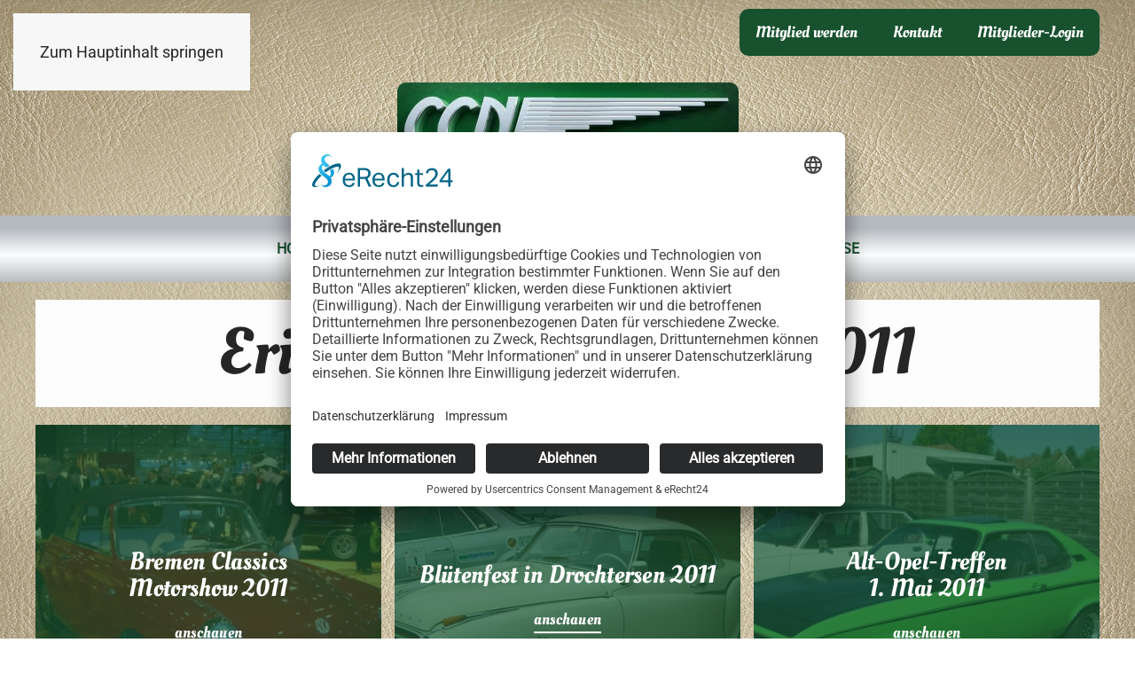

--- FILE ---
content_type: text/html; charset=utf-8
request_url: https://www.niederelbe-classics.de/rueckblicke/unser-jahr-2011
body_size: 5892
content:
<!DOCTYPE html>
<html lang="de-de" dir="ltr">
    <head><link rel="preconnect" href="//app.eu.usercentrics.eu">

<link rel="preconnect" href="//api.eu.usercentrics.eu">

<link rel="preconnect" href="//sdp.eu.usercentrics.eu">

<link rel="preload" href="//app.eu.usercentrics.eu/browser-ui/latest/loader.js" as="script">

<link rel="preload" href="//sdp.eu.usercentrics.eu/latest/uc-block.bundle.js" as="script">
<script id="usercentrics-cmp" async data-eu-mode="true" data-settings-id="EJ4fh9ew0XiU0-" src="https://app.eu.usercentrics.eu/browser-ui/latest/loader.js"></script>
<script type="application/javascript" src="https://sdp.eu.usercentrics.eu/latest/uc-block.bundle.js"></script>
        <meta name="viewport" content="width=device-width, initial-scale=1">
        <link rel="icon" href="/images/images/logo/Tab_Logo.png" sizes="any">
                <link rel="apple-touch-icon" href="/images/images/logo/Tab_Logo.png">
        <meta charset="utf-8">
	<meta name="author" content="Maria (vb2)">
	<meta name="description" content="Schaue dir unsere Erinnerungen der Classic Club Niederelbe e. V. aus dem Jahr 2011 an! ">
	<title>Unser Jahr 2011 | Classic Club Niederelbe</title>
<link href="/media/vendor/joomla-custom-elements/css/joomla-alert.min.css?0.4.1" rel="stylesheet">
	<link href="/media/system/css/joomla-fontawesome.min.css?4.5.31" rel="preload" as="style" onload="this.onload=null;this.rel='stylesheet'">
	<link href="/templates/yootheme/css/theme.9.css?1761208804" rel="stylesheet">
	<link href="/media/plg_system_jcepro/site/css/content.min.css?86aa0286b6232c4a5b58f892ce080277" rel="stylesheet">
<script type="application/json" class="joomla-script-options new">{"joomla.jtext":{"ERROR":"Fehler","MESSAGE":"Nachricht","NOTICE":"Hinweis","WARNING":"Warnung","JCLOSE":"Schließen","JOK":"OK","JOPEN":"Öffnen"},"system.paths":{"root":"","rootFull":"https:\/\/www.niederelbe-classics.de\/","base":"","baseFull":"https:\/\/www.niederelbe-classics.de\/"},"csrf.token":"b05e59f16bb1cfa0cfc6d8afb65139c6"}</script>
	<script src="/media/system/js/core.min.js?a3d8f8"></script>
	<script src="/media/system/js/messages.min.js?9a4811" type="module"></script>
	<script src="/templates/yootheme/vendor/assets/uikit/dist/js/uikit.min.js?4.5.31"></script>
	<script src="/templates/yootheme/vendor/assets/uikit/dist/js/uikit-icons-craft.min.js?4.5.31"></script>
	<script src="/templates/yootheme/js/theme.js?4.5.31"></script>
	<script type="application/ld+json">{"@context":"https://schema.org","@graph":[{"@type":"Organization","@id":"https://www.niederelbe-classics.de/#/schema/Organization/base","name":"Niederelbe Classic Club","url":"https://www.niederelbe-classics.de/"},{"@type":"WebSite","@id":"https://www.niederelbe-classics.de/#/schema/WebSite/base","url":"https://www.niederelbe-classics.de/","name":"Classic Club Niederelbe","publisher":{"@id":"https://www.niederelbe-classics.de/#/schema/Organization/base"}},{"@type":"WebPage","@id":"https://www.niederelbe-classics.de/#/schema/WebPage/base","url":"https://www.niederelbe-classics.de/rueckblicke/unser-jahr-2011","name":"Unser Jahr 2011 | Classic Club Niederelbe","description":"Schaue dir unsere Erinnerungen der Classic Club Niederelbe e. V. aus dem Jahr 2011 an! ","isPartOf":{"@id":"https://www.niederelbe-classics.de/#/schema/WebSite/base"},"about":{"@id":"https://www.niederelbe-classics.de/#/schema/Organization/base"},"inLanguage":"de-DE"},{"@type":"Article","@id":"https://www.niederelbe-classics.de/#/schema/com_content/article/70","name":"Unser Jahr 2011","headline":"Unser Jahr 2011","inLanguage":"de-DE","author":{"@type":"Person","name":"Maria (vb2)"},"dateCreated":"2020-11-27T12:26:52+00:00","dateModified":"2025-01-08T00:00:00+00:00","isPartOf":{"@id":"https://www.niederelbe-classics.de/#/schema/WebPage/base"}}]}</script>
	<script>window.yootheme ||= {}; var $theme = yootheme.theme = {"i18n":{"close":{"label":"Schlie\u00dfen"},"totop":{"label":"Zur\u00fcck nach oben"},"marker":{"label":"\u00d6ffnen"},"navbarToggleIcon":{"label":"Men\u00fc \u00f6ffnen"},"paginationPrevious":{"label":"Vorherige Seite"},"paginationNext":{"label":"N\u00e4chste Seite"},"searchIcon":{"toggle":"Suche \u00f6ffnen","submit":"Suche ausf\u00fchren"},"slider":{"next":"N\u00e4chste Folie","previous":"Vorherige Folie","slideX":"Folie %s","slideLabel":"%s von %s"},"slideshow":{"next":"N\u00e4chste Folie","previous":"Vorherige Folie","slideX":"Folie %s","slideLabel":"%s von %s"},"lightboxPanel":{"next":"N\u00e4chste Folie","previous":"Vorherige Folie","slideLabel":"%s von %s","close":"Schlie\u00dfen"}}};</script>

    </head>
    <body class="">

        <div class="uk-hidden-visually uk-notification uk-notification-top-left uk-width-auto">
            <div class="uk-notification-message">
                <a href="#tm-main" class="uk-link-reset">Zum Hauptinhalt springen</a>
            </div>
        </div>

        
        
        <div class="tm-page">

                        


<header class="tm-header-mobile uk-hidden@m">


    
        <div class="uk-navbar-container">

            <div class="uk-container uk-container-expand">
                <nav class="uk-navbar" uk-navbar="{&quot;align&quot;:&quot;center&quot;,&quot;container&quot;:&quot;.tm-header-mobile&quot;,&quot;boundary&quot;:&quot;.tm-header-mobile .uk-navbar-container&quot;,&quot;target-y&quot;:&quot;.tm-header-mobile .uk-navbar-container&quot;,&quot;dropbar&quot;:true,&quot;dropbar-anchor&quot;:&quot;.tm-header-mobile .uk-navbar-container&quot;,&quot;dropbar-transparent-mode&quot;:&quot;remove&quot;}">

                                        <div class="uk-navbar-left ">

                        
                                                    <a uk-toggle href="#tm-dialog-mobile" class="uk-navbar-toggle">

        
        <div uk-navbar-toggle-icon></div>

        
    </a>
                        
                        
                    </div>
                    
                                        <div class="uk-navbar-center">

                                                    <a href="https://www.niederelbe-classics.de/" aria-label="Zurück zur Startseite" class="uk-logo uk-navbar-item">
    <picture>
<source type="image/webp" srcset="/templates/yootheme/cache/f5/logo1000rgb-f59f9f95.webp 220w, /templates/yootheme/cache/3b/logo1000rgb-3b9e0d01.webp 440w" sizes="(min-width: 220px) 220px">
<img alt="Classic Club Niederelbe" loading="eager" src="/templates/yootheme/cache/13/logo1000rgb-130da3ae.jpeg" width="220" height="74">
</picture></a>
                        
                        
                    </div>
                    
                    
                </nav>
            </div>

        </div>

    



        <div id="tm-dialog-mobile" uk-offcanvas="container: true; overlay: true" mode="slide">
        <div class="uk-offcanvas-bar uk-flex uk-flex-column">

                        <button class="uk-offcanvas-close uk-close-large" type="button" uk-close uk-toggle="cls: uk-close-large; mode: media; media: @s"></button>
            
                        <div class="uk-margin-auto-bottom">
                
<div class="uk-grid uk-child-width-1-1" uk-grid>    <div>
<div class="uk-panel" id="module-menu-dialog-mobile">

    
    
<ul class="uk-nav uk-nav-default">
    
	<li class="item-101"><a href="/">Home</a></li>
	<li class="item-130 uk-parent"><a href="/rallye">Rallye</a>
	<ul class="uk-nav-sub">

		<li class="item-162"><a href="/rallye/rallye-ergebnisse">Rallye-Ergebnisse</a></li>
		<li class="item-165"><a href="/rallye/auschreibung">Ausschreibung und Nennungen</a></li>
		<li class="item-167"><a href="/rallye/grussworte">Grußworte</a></li>
		<li class="item-166"><a href="/rallye/zuschauer">Zuschauer</a></li>
		<li class="item-159"><a href="/rallye/uebernachtung">Übernachtung</a></li>
		<li class="item-470"><a href="/rallye/impressionen-zur-strecke">Impressionen zur Strecke</a></li></ul></li>
	<li class="item-131"><a href="/veranstaltungen">Veranstaltungen</a></li>
	<li class="item-132"><a href="/sponsoren">Sponsoren</a></li>
	<li class="item-393"><a href="/kooperation">Kooperation</a></li>
	<li class="item-133 uk-active uk-parent"><a href="/rueckblicke">Rückblicke</a>
	<ul class="uk-nav-sub">

		<li class="item-690"><a href="/rueckblicke/unser-jahr-2025">Unser Jahr 2025</a></li>
		<li class="item-621"><a href="/rueckblicke/unser-jahr-2024">Unser Jahr 2024</a></li>
		<li class="item-564"><a href="/rueckblicke/unser-jahr-2023">Unser Jahr 2023</a></li>
		<li class="item-480"><a href="/rueckblicke/unser-jahr-2022">Unser Jahr 2022</a></li>
		<li class="item-453"><a href="/rueckblicke/unser-jahr-2021">Unser Jahr 2021</a></li>
		<li class="item-171"><a href="/rueckblicke/unser-jahr-2020">Unser Jahr 2020</a></li>
		<li class="item-175"><a href="/rueckblicke/unser-jahr-2019">Unser Jahr 2019</a></li>
		<li class="item-176"><a href="/rueckblicke/unser-jahr-2018">Unser Jahr 2018</a></li>
		<li class="item-177"><a href="/rueckblicke/unser-jahr-2017">Unser Jahr 2017</a></li>
		<li class="item-178"><a href="/rueckblicke/unser-jahr-2016">Unser Jahr 2016</a></li>
		<li class="item-179"><a href="/rueckblicke/unser-jahr-2015">Unser Jahr 2015</a></li>
		<li class="item-180"><a href="/rueckblicke/unser-jahr-2014">Unser Jahr 2014</a></li>
		<li class="item-181"><a href="/rueckblicke/unser-jahr-2013">Unser Jahr 2013</a></li>
		<li class="item-182"><a href="/rueckblicke/unser-jahr-2012">Unser Jahr 2012</a></li>
		<li class="item-183 uk-active"><a href="/rueckblicke/unser-jahr-2011">Unser Jahr 2011</a></li>
		<li class="item-184"><a href="/rueckblicke/unser-jahr-2010">Unser Jahr 2010</a></li>
		<li class="item-185"><a href="/rueckblicke/unser-jahr-2009">Unser Jahr 2009</a></li>
		<li class="item-186"><a href="/rueckblicke/unser-jahr-2008">Unser Jahr 2008</a></li>
		<li class="item-187"><a href="/rueckblicke/unser-jahr-2007">Unser Jahr 2007</a></li></ul></li>
	<li class="item-161 uk-parent"><a href="/presse">Presse</a>
	<ul class="uk-nav-sub">

		<li class="item-692"><a href="/presse#presse2025">Presse 2025</a></li>
		<li class="item-694"><a href="/presse#presse2024">Presse 2024</a></li>
		<li class="item-693"><a href="/presse#presse2023">Presse 2023</a></li>
		<li class="item-479"><a href="/presse#presse2022">Presse 2022</a></li>
		<li class="item-463"><a href="/presse#presse2021">Presse 2021</a></li>
		<li class="item-204"><a href="/presse#presse2019">Presse 2019</a></li>
		<li class="item-203"><a href="/presse#presse2018">Presse 2018</a></li>
		<li class="item-202"><a href="/presse#presse2017">Presse 2017</a></li>
		<li class="item-201"><a href="/presse#presse2016">Presse 2016</a></li>
		<li class="item-200"><a href="/presse#presse2015">Presse 2015</a></li>
		<li class="item-199"><a href="/presse#presse2014">Presse 2014</a></li>
		<li class="item-198"><a href="/presse#presse2013">Presse 2013</a></li>
		<li class="item-197"><a href="/presse#presse2012">Presse 2012</a></li>
		<li class="item-196"><a href="/presse#presse2011">Presse 2011</a></li>
		<li class="item-195"><a href="/presse#presse2010">Presse 2010</a></li>
		<li class="item-194"><a href="/presse#presse2009">Presse 2009</a></li>
		<li class="item-193"><a href="/presse#presse2008">Presse 2008</a></li>
		<li class="item-188"><a href="/presse#presse2007">Presse 2007</a></li></ul></li></ul>

</div>
</div>    <div>
<div class="uk-panel" id="module-98">

    
    
<ul class="uk-nav uk-nav-default">
    
	<li class="item-394"><a href="/mitglied-werden">Mitglied werden</a></li>
	<li class="item-136"><a href="/kontakt">Kontakt</a></li>
	<li class="item-148"><a href="/mitglieder-login">Mitglieder-Login</a></li></ul>

</div>
</div></div>
            </div>
            
            
        </div>
    </div>
    
    
    

</header>




<header class="tm-header uk-visible@m">

<div class="tm-toolbar uk-visible@m">
    <div class="uk-container uk-flex uk-flex-middle">

        
                <div class="uk-margin-auto-left">
            <div class="uk-grid-medium uk-child-width-auto uk-flex-middle" uk-grid="margin: uk-margin-small-top">
                <div>
<div class="uk-panel" id="module-93">

    
    
<ul class="uk-subnav" uk-dropnav="{&quot;boundary&quot;:&quot;false&quot;,&quot;container&quot;:&quot;body&quot;}">
    
	<li class="item-394"><a href="/mitglied-werden">Mitglied werden</a></li>
	<li class="item-136"><a href="/kontakt">Kontakt</a></li>
	<li class="item-148"><a href="/mitglieder-login">Mitglieder-Login</a></li></ul>

</div>
</div>
            </div>
        </div>
        
    </div>
</div>



        <div class="tm-headerbar-default tm-headerbar tm-headerbar-top">
        <div class="uk-container uk-container-large">
            <div class="uk-position-relative uk-flex uk-flex-center uk-flex-middle">

                
                                <a href="https://www.niederelbe-classics.de/" aria-label="Zurück zur Startseite" class="uk-logo">
    <picture>
<source type="image/webp" srcset="/templates/yootheme/cache/17/logo1000rgb-17539ce4.webp 385w, /templates/yootheme/cache/2a/logo1000rgb-2ae8fd3f.webp 768w, /templates/yootheme/cache/56/logo1000rgb-56ba194f.webp 769w, /templates/yootheme/cache/d8/logo1000rgb-d85e2b73.webp 770w" sizes="(min-width: 385px) 385px">
<img alt="Classic Club Niederelbe" loading="eager" src="/templates/yootheme/cache/04/logo1000rgb-048ee9c9.jpeg" width="385" height="130">
</picture></a>
                
                
            </div>
        </div>
    </div>
    
    
                <div uk-sticky media="@m" cls-active="uk-navbar-sticky" sel-target=".uk-navbar-container">
        
            <div class="uk-navbar-container">

                <div class="uk-container uk-container-large">
                    <nav class="uk-navbar" uk-navbar="{&quot;align&quot;:&quot;center&quot;,&quot;container&quot;:&quot;.tm-header &gt; [uk-sticky]&quot;,&quot;boundary&quot;:&quot;.tm-header .uk-navbar-container&quot;,&quot;target-y&quot;:&quot;.tm-header .uk-navbar-container&quot;,&quot;dropbar&quot;:true,&quot;dropbar-anchor&quot;:&quot;.tm-header .uk-navbar-container&quot;,&quot;dropbar-transparent-mode&quot;:&quot;remove&quot;}">

                        <div class="uk-navbar-center">
                            
<ul class="uk-navbar-nav">
    
	<li class="item-101"><a href="/">Home</a></li>
	<li class="item-130 uk-parent"><a href="/rallye">Rallye</a>
	<div class="uk-drop uk-navbar-dropdown" pos="bottom-center" stretch="x" boundary=".tm-header .uk-navbar"><div class="uk-drop-grid uk-child-width-1-3" uk-grid><div><ul class="uk-nav uk-navbar-dropdown-nav">

		<li class="item-162"><a href="/rallye/rallye-ergebnisse">Rallye-Ergebnisse</a></li>
		<li class="item-165"><a href="/rallye/auschreibung">Ausschreibung und Nennungen</a></li></ul></div><div><ul class="uk-nav uk-navbar-dropdown-nav">

		<li class="item-167"><a href="/rallye/grussworte">Grußworte</a></li>
		<li class="item-166"><a href="/rallye/zuschauer">Zuschauer</a></li></ul></div><div><ul class="uk-nav uk-navbar-dropdown-nav">

		<li class="item-159"><a href="/rallye/uebernachtung">Übernachtung</a></li>
		<li class="item-470"><a href="/rallye/impressionen-zur-strecke">Impressionen zur Strecke</a></li></ul></div></div></div></li>
	<li class="item-131"><a href="/veranstaltungen">Veranstaltungen</a></li>
	<li class="item-132"><a href="/sponsoren">Sponsoren</a></li>
	<li class="item-393"><a href="/kooperation">Kooperation</a></li>
	<li class="item-133 uk-active uk-parent"><a href="/rueckblicke">Rückblicke</a>
	<div class="uk-drop uk-navbar-dropdown" pos="bottom-center" stretch="x" boundary=".tm-header .uk-navbar"><div class="uk-drop-grid uk-child-width-1-5" uk-grid><div><ul class="uk-nav uk-navbar-dropdown-nav">

		<li class="item-690"><a href="/rueckblicke/unser-jahr-2025">Unser Jahr 2025</a></li>
		<li class="item-621"><a href="/rueckblicke/unser-jahr-2024">Unser Jahr 2024</a></li>
		<li class="item-564"><a href="/rueckblicke/unser-jahr-2023">Unser Jahr 2023</a></li>
		<li class="item-480"><a href="/rueckblicke/unser-jahr-2022">Unser Jahr 2022</a></li></ul></div><div><ul class="uk-nav uk-navbar-dropdown-nav">

		<li class="item-453"><a href="/rueckblicke/unser-jahr-2021">Unser Jahr 2021</a></li>
		<li class="item-171"><a href="/rueckblicke/unser-jahr-2020">Unser Jahr 2020</a></li>
		<li class="item-175"><a href="/rueckblicke/unser-jahr-2019">Unser Jahr 2019</a></li>
		<li class="item-176"><a href="/rueckblicke/unser-jahr-2018">Unser Jahr 2018</a></li></ul></div><div><ul class="uk-nav uk-navbar-dropdown-nav">

		<li class="item-177"><a href="/rueckblicke/unser-jahr-2017">Unser Jahr 2017</a></li>
		<li class="item-178"><a href="/rueckblicke/unser-jahr-2016">Unser Jahr 2016</a></li>
		<li class="item-179"><a href="/rueckblicke/unser-jahr-2015">Unser Jahr 2015</a></li>
		<li class="item-180"><a href="/rueckblicke/unser-jahr-2014">Unser Jahr 2014</a></li></ul></div><div><ul class="uk-nav uk-navbar-dropdown-nav">

		<li class="item-181"><a href="/rueckblicke/unser-jahr-2013">Unser Jahr 2013</a></li>
		<li class="item-182"><a href="/rueckblicke/unser-jahr-2012">Unser Jahr 2012</a></li>
		<li class="item-183 uk-active"><a href="/rueckblicke/unser-jahr-2011">Unser Jahr 2011</a></li>
		<li class="item-184"><a href="/rueckblicke/unser-jahr-2010">Unser Jahr 2010</a></li></ul></div><div><ul class="uk-nav uk-navbar-dropdown-nav">

		<li class="item-185"><a href="/rueckblicke/unser-jahr-2009">Unser Jahr 2009</a></li>
		<li class="item-186"><a href="/rueckblicke/unser-jahr-2008">Unser Jahr 2008</a></li>
		<li class="item-187"><a href="/rueckblicke/unser-jahr-2007">Unser Jahr 2007</a></li></ul></div></div></div></li>
	<li class="item-161 uk-parent"><a href="/presse">Presse</a>
	<div class="uk-drop uk-navbar-dropdown" pos="bottom-center" stretch="x" boundary=".tm-header .uk-navbar"><div class="uk-drop-grid uk-child-width-1-5" uk-grid><div><ul class="uk-nav uk-navbar-dropdown-nav">

		<li class="item-692"><a href="/presse#presse2025" uk-scroll>Presse 2025</a></li>
		<li class="item-694"><a href="/presse#presse2024" uk-scroll>Presse 2024</a></li>
		<li class="item-693"><a href="/presse#presse2023" uk-scroll>Presse 2023</a></li>
		<li class="item-479"><a href="/presse#presse2022" uk-scroll>Presse 2022</a></li></ul></div><div><ul class="uk-nav uk-navbar-dropdown-nav">

		<li class="item-463"><a href="/presse#presse2021" uk-scroll>Presse 2021</a></li>
		<li class="item-204"><a href="/presse#presse2019" uk-scroll>Presse 2019</a></li>
		<li class="item-203"><a href="/presse#presse2018" uk-scroll>Presse 2018</a></li>
		<li class="item-202"><a href="/presse#presse2017" uk-scroll>Presse 2017</a></li></ul></div><div><ul class="uk-nav uk-navbar-dropdown-nav">

		<li class="item-201"><a href="/presse#presse2016" uk-scroll>Presse 2016</a></li>
		<li class="item-200"><a href="/presse#presse2015" uk-scroll>Presse 2015</a></li>
		<li class="item-199"><a href="/presse#presse2014" uk-scroll>Presse 2014</a></li>
		<li class="item-198"><a href="/presse#presse2013" uk-scroll>Presse 2013</a></li></ul></div><div><ul class="uk-nav uk-navbar-dropdown-nav">

		<li class="item-197"><a href="/presse#presse2012" uk-scroll>Presse 2012</a></li>
		<li class="item-196"><a href="/presse#presse2011" uk-scroll>Presse 2011</a></li>
		<li class="item-195"><a href="/presse#presse2010" uk-scroll>Presse 2010</a></li></ul></div><div><ul class="uk-nav uk-navbar-dropdown-nav">

		<li class="item-194"><a href="/presse#presse2009" uk-scroll>Presse 2009</a></li>
		<li class="item-193"><a href="/presse#presse2008" uk-scroll>Presse 2008</a></li>
		<li class="item-188"><a href="/presse#presse2007" uk-scroll>Presse 2007</a></li></ul></div></div></div></li></ul>

                        </div>

                    </nav>
                </div>

            </div>

                </div>
        
    





</header>

            
            

            <main id="tm-main" >

                
                <div id="system-message-container" aria-live="polite"></div>

                <!-- Builder #page --><style class="uk-margin-remove-adjacent">@media (max-width: 640px){#page\#0{font-size: 40px;}}</style>
<div class="roter-balken uk-section-default uk-section uk-section-xsmall uk-padding-remove-bottom">
    
        
        
        
            
                                <div class="uk-container">                
                    <div class="uk-grid tm-grid-expand uk-child-width-1-1 uk-grid-margin">
<div class="uk-grid-item-match uk-width-1-1">
        <div class="uk-tile-muted uk-tile  uk-tile-xsmall">    
        
            
            
            
                
                    
<h1 class="uk-heading-medium uk-text-center" id="page#0">        Erinnerungen im Jahr 2011    </h1>
                
            
        
        </div>    
</div></div>
                                </div>                
            
        
    
</div>
<div class="uk-section-default uk-section uk-section-xsmall">
    
        
        
        
            
                                <div class="uk-container">                
                    <div class="uk-grid tm-grid-expand uk-child-width-1-1 uk-grid-margin">
<div class="uk-width-1-1">
    
        
            
            
            
                
                    
<div class="uk-margin uk-text-center">
    
        <div class="uk-grid uk-child-width-1-1 uk-child-width-1-2@s uk-child-width-1-3@m uk-grid-small" uk-grid>                <div>
<div class="el-item uk-light">
        <a class="uk-flex-1 uk-transition-toggle uk-inline-clip uk-link-toggle" href="/rueckblicke/unser-jahr-2011/bremen-motor-classics-2011">    
        
            
<picture>
<source type="image/webp" srcset="/templates/yootheme/cache/4d/bremen-2011-034-4d17dd39.webp 450w, /templates/yootheme/cache/86/bremen-2011-034-86323f0a.webp 480w" sizes="(min-width: 450px) 450px">
<img src="/templates/yootheme/cache/4b/bremen-2011-034-4b7b0f66.jpeg" width="450" height="450" alt loading="lazy" class="el-image uk-transition-scale-up uk-transition-opaque">
</picture>

            
                        <div class="uk-overlay-default uk-position-cover"></div>            
                        <div class="uk-position-center"><div class="uk-overlay uk-padding-remove uk-width-large uk-margin-remove-first-child">

<h3 class="el-title uk-text-primary uk-margin-top uk-margin-remove-bottom">        Bremen Classics<br> Motorshow 2011    </h3>



<div class="uk-margin-top"><div class="el-link uk-button uk-button-text">anschauen</div></div></div></div>            
        
        </a>    
</div></div>                <div>
<div class="el-item uk-light">
        <a class="uk-flex-1 uk-transition-toggle uk-inline-clip uk-link-toggle" href="/rueckblicke/unser-jahr-2011/bluetenfest-2011">    
        
            
<picture>
<source type="image/webp" srcset="/templates/yootheme/cache/64/bluete-2011-022-647b4b94.webp 450w, /templates/yootheme/cache/af/bluete-2011-022-af5ea9a7.webp 480w" sizes="(min-width: 450px) 450px">
<img src="/templates/yootheme/cache/73/bluete-2011-022-73c98465.jpeg" width="450" height="450" alt loading="lazy" class="el-image uk-transition-scale-up uk-transition-opaque">
</picture>

            
                        <div class="uk-overlay-default uk-position-cover"></div>            
                        <div class="uk-position-center"><div class="uk-overlay uk-padding-remove uk-width-large uk-margin-remove-first-child">

<h3 class="el-title uk-text-primary uk-margin-top uk-margin-remove-bottom">        Blütenfest in Drochtersen 2011    </h3>



<div class="uk-margin-top"><div class="el-link uk-button uk-button-text">anschauen</div></div></div></div>            
        
        </a>    
</div></div>                <div>
<div class="el-item uk-light">
        <a class="uk-flex-1 uk-transition-toggle uk-inline-clip uk-link-toggle" href="/rueckblicke/unser-jahr-2011/alt-opel-treffen">    
        
            
<picture>
<source type="image/webp" srcset="/templates/yootheme/cache/ae/oc-011-aec6cc9d.webp 450w, /templates/yootheme/cache/65/oc-011-65e32eae.webp 480w" sizes="(min-width: 450px) 450px">
<img src="/templates/yootheme/cache/d0/oc-011-d0744ea5.jpeg" width="450" height="450" alt loading="lazy" class="el-image uk-transition-scale-up uk-transition-opaque">
</picture>

            
                        <div class="uk-overlay-default uk-position-cover"></div>            
                        <div class="uk-position-center"><div class="uk-overlay uk-padding-remove uk-width-large uk-margin-remove-first-child">

<h3 class="el-title uk-text-primary uk-margin-top uk-margin-remove-bottom">        Alt-Opel-Treffen </br>1. Mai 2011    </h3>



<div class="uk-margin-top"><div class="el-link uk-button uk-button-text">anschauen</div></div></div></div>            
        
        </a>    
</div></div>                <div>
<div class="el-item uk-light">
        <a class="uk-flex-1 uk-transition-toggle uk-inline-clip uk-link-toggle" href="/rueckblicke/unser-jahr-2011/oldtimertreffen-am-kiekeberg">    
        
            
<picture>
<source type="image/webp" srcset="/templates/yootheme/cache/2b/2-005-2beb251c.webp 450w, /templates/yootheme/cache/e0/2-005-e0cec72f.webp 480w" sizes="(min-width: 450px) 450px">
<img src="/templates/yootheme/cache/7f/2-005-7f239b28.jpeg" width="450" height="450" alt loading="lazy" class="el-image uk-transition-scale-up uk-transition-opaque">
</picture>

            
                        <div class="uk-overlay-default uk-position-cover"></div>            
                        <div class="uk-position-center"><div class="uk-overlay uk-padding-remove uk-width-large uk-margin-remove-first-child">

<h3 class="el-title uk-text-primary uk-margin-top uk-margin-remove-bottom">        Oldtimertreffen am Kiekeberg    </h3>



<div class="uk-margin-top"><div class="el-link uk-button uk-button-text">anschauen</div></div></div></div>            
        
        </a>    
</div></div>                <div>
<div class="el-item uk-light">
        <a class="uk-flex-1 uk-transition-toggle uk-inline-clip uk-link-toggle" href="/rueckblicke/unser-jahr-2011/niederelbe-classics-2011">    
        
            
<picture>
<source type="image/webp" srcset="/templates/yootheme/cache/8e/DSC04288-8e24f451.webp 450w, /templates/yootheme/cache/5c/DSC04288-5c56170b.webp 465w" sizes="(min-width: 450px) 450px">
<img src="/templates/yootheme/cache/f2/DSC04288-f292c23d.jpeg" width="450" height="450" alt loading="lazy" class="el-image uk-transition-scale-up uk-transition-opaque">
</picture>

            
                        <div class="uk-overlay-default uk-position-cover"></div>            
                        <div class="uk-position-center"><div class="uk-overlay uk-padding-remove uk-width-large uk-margin-remove-first-child">

<h3 class="el-title uk-text-primary uk-margin-top uk-margin-remove-bottom">        Niederelbe Classics </br>09. Juli 2011    </h3>



<div class="uk-margin-top"><div class="el-link uk-button uk-button-text">anschauen</div></div></div></div>            
        
        </a>    
</div></div>                <div>
<div class="el-item uk-light">
        <a class="uk-flex-1 uk-transition-toggle uk-inline-clip uk-link-toggle" href="/rueckblicke/unser-jahr-2011/avd-oldtimer-grand-prix">    
        
            
<picture>
<source type="image/webp" srcset="/templates/yootheme/cache/84/009-84bac35e.webp 450w, /templates/yootheme/cache/0e/009-0edd9393.webp 479w" sizes="(min-width: 450px) 450px">
<img src="/templates/yootheme/cache/05/009-05286cb1.jpeg" width="450" height="450" alt loading="lazy" class="el-image uk-transition-scale-up uk-transition-opaque">
</picture>

            
                        <div class="uk-overlay-default uk-position-cover"></div>            
                        <div class="uk-position-center"><div class="uk-overlay uk-padding-remove uk-width-large uk-margin-remove-first-child">

<h3 class="el-title uk-text-primary uk-margin-top uk-margin-remove-bottom">        39. AvD-Oldtimer-Grand-Prix    </h3>



<div class="uk-margin-top"><div class="el-link uk-button uk-button-text">anschauen</div></div></div></div>            
        
        </a>    
</div></div>                </div>
    
</div>
<div class="uk-margin">
    
    
        
        
<a class="el-content uk-button uk-button-primary uk-flex-inline uk-flex-center uk-flex-middle" title="Zurück" href="/rueckblicke">
        <span class="uk-margin-small-right" uk-icon="arrow-left"></span>    
        Zurück    
    
</a>


        
    
    
</div>

                
            
        
    
</div></div>
                                </div>                
            
        
    
</div>

                
            </main>

            

                        <footer>
                <!-- Builder #footer -->
<div class="uk-section-primary uk-section uk-section-xsmall">
    
        
        
        
            
                                <div class="uk-container">                
                    <div class="uk-grid tm-grid-expand uk-grid-margin" uk-grid>
<div class="uk-width-2-3@m">
    
        
            
            
            
                
                    
                
            
        
    
</div>
<div class="uk-grid-item-match uk-width-1-3@m">
    
        
            
            
                        <div class="uk-panel uk-width-1-1">            
                
                    
<div class="uk-position-absolute uk-width-1-1 uk-text-right" style="top: -80px;"><a href="#" uk-totop uk-scroll></a></div>
                
                        </div>            
        
    
</div></div><div class="uk-grid tm-grid-expand uk-grid-column-small uk-grid-row-large uk-child-width-1-1 uk-grid-margin-large">
<div class="uk-width-1-1">
    
        
            
            
            
                
                    
<div class="uk-text-left">
    
        <div class="uk-grid uk-child-width-1-1 uk-child-width-1-4@s uk-child-width-1-4@m uk-grid-match" uk-grid>                <div>
<div class="el-item uk-panel uk-margin-remove-first-child">
    
        
            
                
            
            
                                                
                
                    

        
        
        
    
        
        
                <div class="el-content uk-panel uk-text-meta uk-margin-top"><p>Classic Club Niederelbe e.V.<br />Claus Bredehöft (1. Vorsitzender)<br />Unterdorf 9<br />21698 Harsefeld<br />Tel.: 04164 87 96 47</p></div>        
        
        

                
                
            
        
    
</div></div>
                <div>
<div class="el-item uk-panel uk-margin-remove-first-child">
    
        
            
                
            
            
                                                
                
                    

        
        
        
    
        
        
                <div class="el-content uk-panel uk-text-meta uk-margin-top"><p><a href="/">Home</a><br /><a href="/rallye">Rallye</a><br /><a href="/rueckblicke/unser-jahr-2011?view=article&amp;id=25:veranstaltung&amp;catid=2">Veranstaltungen</a><br /><a href="/sponsoren">Unterstützer</a><br /><a href="/rueckblicke">Bildarchiv</a><br /><a href="/presse">Presse</a><br /><a href="/kontakt">Kontakt</a></p></div>        
        
        

                
                
            
        
    
</div></div>
                <div>
<div class="el-item uk-panel uk-margin-remove-first-child">
    
        
            
                
            
            
                                <a href="https://www.facebook.com/Classic-Club-Niederelbe-370652326355111/" target="_blank">

    
                <span class="uk-text-success el-image" uk-icon="icon: facebook; width: 50; height: 50;"></span>        
        
    
</a>                
                
                    

        
        
        
    
        
        
        
        
        

                
                
            
        
    
</div></div>
                <div>
<div class="el-item uk-panel uk-margin-remove-first-child">
    
        
            
                
            
            
                                <a href="https://motorsport.adac-weser-ems.de/" target="_blank">

    
                <picture>
<source type="image/webp" srcset="/templates/yootheme/cache/6c/adac-logo-6ca5f00b.webp 749w, /templates/yootheme/cache/97/adac-logo-97022bc8.webp 750w" sizes="(min-width: 750px) 750px">
<img src="/templates/yootheme/cache/1e/adac-logo-1e0fa564.png" width="750" height="516" alt loading="lazy" class="el-image">
</picture>        
        
    
</a>                
                
                    

        
        
        
    
        
        
        
        
        

                
                
            
        
    
</div></div>
                </div>
    
</div>
                
            
        
    
</div></div><div class="uk-grid tm-grid-expand uk-grid-column-medium uk-grid-margin" uk-grid>
<div class="uk-width-1-2@m">
    
        
            
            
            
                
                    <div class="uk-panel uk-text-meta uk-text-muted uk-margin uk-text-left@m" id="footer-text"><p>Designed by <a href="https://www.wissenwersmacht.de/" target="_blank" rel="noopener noreferrer">vitamin B² | Konzept- und Werbeagentur</a></p></div>
                
            
        
    
</div>
<div class="uk-width-1-2@m">
    
        
            
            
            
                
                    
<div id="footer-nav" class="uk-width-medium uk-margin-auto-left uk-text-right">
    <ul class="uk-margin-remove-bottom uk-subnav uk-flex-right" uk-margin>        <li class="el-item ">
    <a class="el-link" href="/datenschutz">Datenschutz</a></li>
        <li class="el-item ">
    <a class="el-link" href="/impressum">Impressum</a></li>
        </ul>
</div>
                
            
        
    
</div></div>
                                </div>                
            
        
    
</div>            </footer>
            
        </div>

        
        

    </body>
</html>
